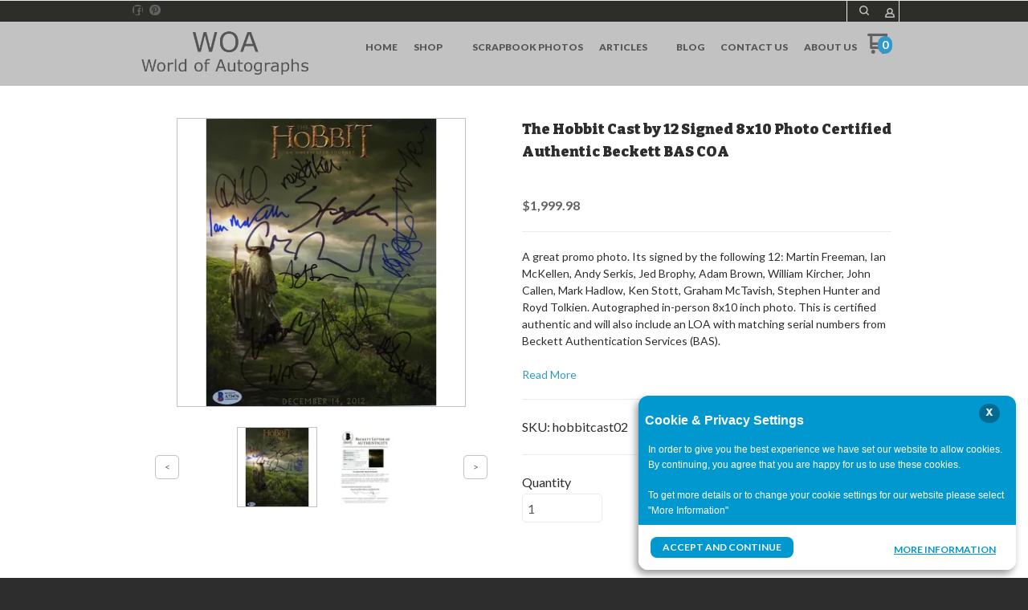

--- FILE ---
content_type: text/css; charset=UTF-8
request_url: https://d9i5ve8f04qxt.cloudfront.net/WOA/1461/cache/css/1C14D1C446384E5BE2BDCD53EF7268B6AA583B5A872541FBEF6CB11317B75A92-mb.css
body_size: 1195
content:
#uc-cookie-notice,.uc-cookie-notice{font-family:Arial,sans-serif;background:#fff;border-radius:12px}#uc-cookie-notice{position:fixed;right:15px;bottom:10px;z-index:10000000;width:470px;box-shadow:-3px 5px 10px #999}@media screen and (max-width:639px){#uc-cookie-notice{width:calc(100% - 30px);font-size:1rem}}#uc-cookie-notice,.uc-cookie-notice{-webkit-border-radius:12px;-moz-border-radius:12px}.uc-cookie-notice-head{background:#0098cf;color:#FFF;padding:8px}.uc-cookie-notice-head span{display:block;padding:10px 4px 10px 0;margin:0;color:#FFF;font-weight:bold}.uc-cookie-notice{border:0;width:100%;margin:0;text-align:left;float:left}#uc-cookie-notice,.uc-cookie-notice{background:#fff;border-radius:12px}.uc-cookie-notice{overflow:hidden;position:relative}.uc-cookie-notice-head h2{font-size:1.25rem;padding:5px 4px 3px;margin:0;color:#FFF}#uc-cookie-notice-closer{display:block;position:absolute;top:10px;right:20px;color:#fff;background:rgba(0,0,0,0.3);text-decoration:none;font-family:"Lucida Console",Monaco,monospace;font-weight:bold;text-decoration:none;text-align:center;padding:2px 8px;height:24px;line-height:16px;border-radius:12px;box-sizing:border-box;font-size:16px}.uc-cookie-notice-head .cookie-notice-text{font-size:.75rem;padding:0 4px;margin:5px 0 0;line-height:1.21428571rem}.uc-cookie-dialog-confirm,.uc-cookie-notice-confirm{padding:7px 15px;display:inline-block;margin:15px;color:#FFF;background:#0098cf;border:0;-webkit-border-radius:8px;-moz-border-radius:8px;border-radius:8px;font-size:12px}.uc-cookie-dialog-back{padding:7px 15px;display:inline-block;margin:15px 0 15px 15px;color:#FFF;background:#0098cf;border:0;-webkit-border-radius:8px;-moz-border-radius:8px;border-radius:8px;font-size:.75rem}@media screen and (max-width:639px){.uc-cookie-dialog-confirm,.uc-cookie-notice-confirm,.uc-cookie-dialog-back{font-size:14px}}.uc-cookie-notice-more-wrap{width:calc(50% - 30px);float:right;margin:15px 15px 15px 0}.uc-cookie-notice-more-wrap button{font-size:12px;cursor:pointer;text-decoration:underline;color:#0098cf;float:right;border:0;background:0;padding:10px 0 0 0}#uc-cookie-dialog-container.uc-cookie-dialog{position:fixed;font-family:Trebuchet,Arial,sans-serif;box-shadow:0 0 30px rgba(0,0,0,0.3);border-radius:12px;overflow:hidden}#uc-cookie-dialog-container.uc-cookie-dialog table{width:100%;border-collapse:collapse}#uc-cookie-dialog-container .uc-cookie-dialog-titlebar{position:relative;padding:10px;background-color:#0198d0;font-weight:bold;color:#fff}@media screen and (min-width:640px){#uc-cookie-dialog-container .uc-cookie-dialog-titlebar{padding:20px}}#uc-cookie-dialog-container .uc-cookie-dialog-titlebar #uc-cookie-dialog-closer{display:block;position:absolute;right:20px;top:18px;color:#fff;background:rgba(0,0,0,0.3);font-family:“Lucida Console”,Monaco,monospace;text-decoration:none;text-align:center;padding:2px 8px;height:24px;line-height:16px;border-radius:12px;box-sizing:border-box}@media screen and (max-width:639px){#uc-cookie-dialog-container .uc-cookie-dialog-titlebar #uc-cookie-dialog-closer{border-radius:0;top:0;left:auto;right:0;bottom:0;height:auto;line-height:33px;padding:0 10px}}#uc-cookie-dialog-container.uc-cookie-dialog thead th{text-transform:uppercase !important;background:#333 !important;color:#FFF !important;border:none !important;padding:8px !important;font-size:.75rem}#uc-cookie-dialog-container.uc-cookie-dialog tbody tr{background:#f8f8f8;color:#222}#uc-cookie-dialog-container.uc-cookie-dialog tbody tr td{background:#fff;color:#222;font-size:1rem;padding:10px}@media screen and (min-width:640px){#uc-cookie-dialog-container.uc-cookie-dialog tbody tr td{padding-top:10px;padding-right:20px;padding-bottom:10px;padding-left:20px}#uc-cookie-dialog-container.uc-cookie-dialog tbody tr:first-of-type td{padding-top:20px}#uc-cookie-dialog-container.uc-cookie-dialog tbody tr:last-of-type td{padding-bottom:20px}}#uc-cookie-dialog-container.uc-cookie-dialog tbody tr td p{margin-top:5px;margin-bottom:0}#uc-cookie-dialog-container.uc-cookie-dialog tbody tr td strong{white-space:nowrap}#uc-cookie-dialog-container.uc-cookie-dialog td.uc-cookie-description{font-size:.75rem}#uc-cookie-dialog-container .uc-cookie-bottom-section{border-top:1px solid #eaeaea}#uc-cookie-dialog-container.uc-dialog-show{display:block;z-index:10000001;outline:0;height:auto;width:600px;top:10%;left:50%;max-width:100%;margin-left:-300px}@media screen and (max-width:639px){#uc-cookie-dialog-container.uc-dialog-show{width:calc(100% - 30px);top:15px;left:15px;margin-left:0}}#uc-cookie-dialog-container .uc-onoffswitch{position:relative;width:60px;margin-top:18px;-webkit-user-select:none;-moz-user-select:none;-ms-user-select:none}#uc-cookie-dialog-container .uc-onoffswitch-checkbox{display:none}#uc-cookie-dialog-container .uc-onoffswitch-label{display:block;overflow:hidden;cursor:pointer;border:1px solid #999;background-color:#eee;border-radius:8px;margin:0}#uc-cookie-dialog-container .uc-onoffswitch-inner{display:block;width:200%;margin-left:-100%;transition:margin .3s ease-in}#uc-cookie-dialog-container .uc-onoffswitch-inner:before,#uc-cookie-dialog-container .uc-onoffswitch-inner:after{display:block;float:left;width:50%;height:30px;padding:0;line-height:26px;font-size:14px;color:white;font-family:Trebuchet,Arial,sans-serif;font-weight:bold;box-sizing:border-box;border:2px solid transparent;background-clip:padding-box}#uc-cookie-dialog-container .uc-onoffswitch-inner:before{content:"ON";padding-left:10px;background-color:#eee;color:#222}#uc-cookie-dialog-container .uc-onoffswitch-inner:after{content:"OFF";padding-right:6px;background-color:#eee;color:#222;text-align:right}#uc-cookie-dialog-container .uc-onoffswitch-switch{display:block;width:16px;margin:0;background:#a1a1a1;position:absolute;top:0;bottom:0;right:44px;transition:all .3s ease-in;border-radius:8px 0 0 8px}#uc-cookie-dialog-container .uc-onoffswitch-checkbox:checked+.uc-onoffswitch-label .uc-onoffswitch-inner{margin-left:0}#uc-cookie-dialog-container .uc-onoffswitch-checkbox:checked+.uc-onoffswitch-label .uc-onoffswitch-switch{right:0;background-color:#9c3;border-radius:0 8px 8px 0}@media screen and (max-width:639px){.uc-cookie-notice-foot{text-align:center}.uc-cookie-notice-more-wrap{width:100%;margin:0 0 20px 0;text-align:center}.uc-cookie-notice-more-wrap button{float:none}}.uc-cookie-dialog-confirm:hover,.uc-cookie-notice-confirm:hover{background:#0098cf}#uc-cookie-dialog-container.uc-cookie-dialog{position:fixed;font-family:Trebuchet,Arial,sans-serif;box-shadow:0 0 30px rgba(0,0,0,0.3);border-radius:12px;overflow:hidden;background:#fff}#uc-cookie-dialog-container.uc-cookie-dialog table{width:100%;border-collapse:collapse;margin:0}#uc-cookie-dialog-container.uc-cookie-dialog table{border:0}#uc-cookie-dialog-container.uc-cookie-dialog table tbody tr td{border:0}#uc-cookie-dialog-container.uc-cookie-dialog table thead,#uc-cookie-dialog-container.uc-cookie-dialog table tbody,#uc-cookie-dialog-container.uc-cookie-dialog table tfoot{border:0}@media screen and (max-width:639px){#uc-cookie-dialog-container.uc-cookie-dialog tbody tr td p{line-height:1.1em}}#uc-cookie-dialog-container.uc-cookie-dialog tbody tr:first-of-type td{padding-top:10px}#uc-cookie-dialog-container.uc-cookie-dialog tbody tr:last-of-type td{padding-bottom:10px}#uc-cookie-dialog-container .uc-onoffswitch-disabled .uc-onoffswitch-checkbox:checked+.uc-onoffswitch-label .uc-onoffswitch-switch{background-color:inherit;border-top:1px solid #999;border-right:1px solid #999;border-bottom:1px solid #999}#uc-cookie-dialog-container .uc-onoffswitch-disabled .uc-onoffswitch-inner:before{padding-left:16px}#uc-cookie-dialog-container .uc-onoffswitch-disabled .uc-onoffswitch-label{cursor:default}